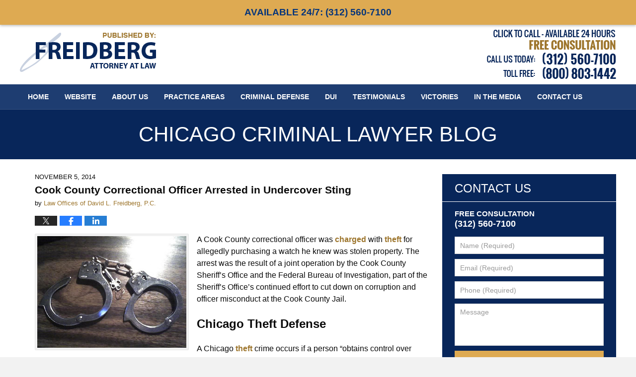

--- FILE ---
content_type: text/html; charset=UTF-8
request_url: https://www.chicagocriminallawyerblog.com/cook-county-correctional-officer-arrested-undercover-sting/
body_size: 14660
content:
<!DOCTYPE html>
<html class="no-js displaymode-full" itemscope itemtype="http://schema.org/Blog" lang="en-US">
	<head prefix="og: http://ogp.me/ns# article: http://ogp.me/ns/article#" >
		<meta http-equiv="Content-Type" content="text/html; charset=utf-8" />
		<title>Cook County Correctional Officer Arrested in Undercover Sting &#8212; Chicago Criminal Lawyer Blog &#8212; November 5, 2014</title>
		<meta name="viewport" content="width=device-width, initial-scale=1.0" />

		<link rel="stylesheet" type="text/css" media="all" href="/jresources/v/20260127001807/css/main.css" />


		<script type="text/javascript">
			document.documentElement.className = document.documentElement.className.replace(/\bno-js\b/,"js");
		</script>

		<meta name="referrer" content="origin" />
		<meta name="referrer" content="unsafe-url" />

		<meta name='robots' content='index, follow, max-image-preview:large, max-snippet:-1, max-video-preview:-1' />
	<style>img:is([sizes="auto" i], [sizes^="auto," i]) { contain-intrinsic-size: 3000px 1500px }</style>
	
	<!-- This site is optimized with the Yoast SEO plugin v25.7 - https://yoast.com/wordpress/plugins/seo/ -->
	<meta name="description" content="A Cook County correctional officer was charged with theft for allegedly purchasing a watch he knew was stolen property. The arrest was the result of a &#8212; November 5, 2014" />
	<link rel="canonical" href="https://www.chicagocriminallawyerblog.com/cook-county-correctional-officer-arrested-undercover-sting/" />
	<meta name="twitter:label1" content="Written by" />
	<meta name="twitter:data1" content="Law Offices of David L. Freidberg, P.C." />
	<meta name="twitter:label2" content="Est. reading time" />
	<meta name="twitter:data2" content="4 minutes" />
	<!-- / Yoast SEO plugin. -->


<link rel='dns-prefetch' href='//stats.wp.com' />
<link rel='dns-prefetch' href='//v0.wordpress.com' />
<link rel="alternate" type="application/rss+xml" title="Chicago Criminal Lawyer Blog &raquo; Feed" href="https://www.chicagocriminallawyerblog.com/feed/" />
<link rel="alternate" type="application/rss+xml" title="Chicago Criminal Lawyer Blog &raquo; Comments Feed" href="https://www.chicagocriminallawyerblog.com/comments/feed/" />
<script type="text/javascript">
/* <![CDATA[ */
window._wpemojiSettings = {"baseUrl":"https:\/\/s.w.org\/images\/core\/emoji\/16.0.1\/72x72\/","ext":".png","svgUrl":"https:\/\/s.w.org\/images\/core\/emoji\/16.0.1\/svg\/","svgExt":".svg","source":{"concatemoji":"https:\/\/www.chicagocriminallawyerblog.com\/wp-includes\/js\/wp-emoji-release.min.js?ver=7f08c3448240c80842b50f945023b5cf"}};
/*! This file is auto-generated */
!function(s,n){var o,i,e;function c(e){try{var t={supportTests:e,timestamp:(new Date).valueOf()};sessionStorage.setItem(o,JSON.stringify(t))}catch(e){}}function p(e,t,n){e.clearRect(0,0,e.canvas.width,e.canvas.height),e.fillText(t,0,0);var t=new Uint32Array(e.getImageData(0,0,e.canvas.width,e.canvas.height).data),a=(e.clearRect(0,0,e.canvas.width,e.canvas.height),e.fillText(n,0,0),new Uint32Array(e.getImageData(0,0,e.canvas.width,e.canvas.height).data));return t.every(function(e,t){return e===a[t]})}function u(e,t){e.clearRect(0,0,e.canvas.width,e.canvas.height),e.fillText(t,0,0);for(var n=e.getImageData(16,16,1,1),a=0;a<n.data.length;a++)if(0!==n.data[a])return!1;return!0}function f(e,t,n,a){switch(t){case"flag":return n(e,"\ud83c\udff3\ufe0f\u200d\u26a7\ufe0f","\ud83c\udff3\ufe0f\u200b\u26a7\ufe0f")?!1:!n(e,"\ud83c\udde8\ud83c\uddf6","\ud83c\udde8\u200b\ud83c\uddf6")&&!n(e,"\ud83c\udff4\udb40\udc67\udb40\udc62\udb40\udc65\udb40\udc6e\udb40\udc67\udb40\udc7f","\ud83c\udff4\u200b\udb40\udc67\u200b\udb40\udc62\u200b\udb40\udc65\u200b\udb40\udc6e\u200b\udb40\udc67\u200b\udb40\udc7f");case"emoji":return!a(e,"\ud83e\udedf")}return!1}function g(e,t,n,a){var r="undefined"!=typeof WorkerGlobalScope&&self instanceof WorkerGlobalScope?new OffscreenCanvas(300,150):s.createElement("canvas"),o=r.getContext("2d",{willReadFrequently:!0}),i=(o.textBaseline="top",o.font="600 32px Arial",{});return e.forEach(function(e){i[e]=t(o,e,n,a)}),i}function t(e){var t=s.createElement("script");t.src=e,t.defer=!0,s.head.appendChild(t)}"undefined"!=typeof Promise&&(o="wpEmojiSettingsSupports",i=["flag","emoji"],n.supports={everything:!0,everythingExceptFlag:!0},e=new Promise(function(e){s.addEventListener("DOMContentLoaded",e,{once:!0})}),new Promise(function(t){var n=function(){try{var e=JSON.parse(sessionStorage.getItem(o));if("object"==typeof e&&"number"==typeof e.timestamp&&(new Date).valueOf()<e.timestamp+604800&&"object"==typeof e.supportTests)return e.supportTests}catch(e){}return null}();if(!n){if("undefined"!=typeof Worker&&"undefined"!=typeof OffscreenCanvas&&"undefined"!=typeof URL&&URL.createObjectURL&&"undefined"!=typeof Blob)try{var e="postMessage("+g.toString()+"("+[JSON.stringify(i),f.toString(),p.toString(),u.toString()].join(",")+"));",a=new Blob([e],{type:"text/javascript"}),r=new Worker(URL.createObjectURL(a),{name:"wpTestEmojiSupports"});return void(r.onmessage=function(e){c(n=e.data),r.terminate(),t(n)})}catch(e){}c(n=g(i,f,p,u))}t(n)}).then(function(e){for(var t in e)n.supports[t]=e[t],n.supports.everything=n.supports.everything&&n.supports[t],"flag"!==t&&(n.supports.everythingExceptFlag=n.supports.everythingExceptFlag&&n.supports[t]);n.supports.everythingExceptFlag=n.supports.everythingExceptFlag&&!n.supports.flag,n.DOMReady=!1,n.readyCallback=function(){n.DOMReady=!0}}).then(function(){return e}).then(function(){var e;n.supports.everything||(n.readyCallback(),(e=n.source||{}).concatemoji?t(e.concatemoji):e.wpemoji&&e.twemoji&&(t(e.twemoji),t(e.wpemoji)))}))}((window,document),window._wpemojiSettings);
/* ]]> */
</script>
<style id='wp-emoji-styles-inline-css' type='text/css'>

	img.wp-smiley, img.emoji {
		display: inline !important;
		border: none !important;
		box-shadow: none !important;
		height: 1em !important;
		width: 1em !important;
		margin: 0 0.07em !important;
		vertical-align: -0.1em !important;
		background: none !important;
		padding: 0 !important;
	}
</style>
<link rel='stylesheet' id='wp-block-library-css' href='https://www.chicagocriminallawyerblog.com/wp-includes/css/dist/block-library/style.min.css?ver=7f08c3448240c80842b50f945023b5cf' type='text/css' media='all' />
<style id='classic-theme-styles-inline-css' type='text/css'>
/*! This file is auto-generated */
.wp-block-button__link{color:#fff;background-color:#32373c;border-radius:9999px;box-shadow:none;text-decoration:none;padding:calc(.667em + 2px) calc(1.333em + 2px);font-size:1.125em}.wp-block-file__button{background:#32373c;color:#fff;text-decoration:none}
</style>
<style id='global-styles-inline-css' type='text/css'>
:root{--wp--preset--aspect-ratio--square: 1;--wp--preset--aspect-ratio--4-3: 4/3;--wp--preset--aspect-ratio--3-4: 3/4;--wp--preset--aspect-ratio--3-2: 3/2;--wp--preset--aspect-ratio--2-3: 2/3;--wp--preset--aspect-ratio--16-9: 16/9;--wp--preset--aspect-ratio--9-16: 9/16;--wp--preset--color--black: #000000;--wp--preset--color--cyan-bluish-gray: #abb8c3;--wp--preset--color--white: #ffffff;--wp--preset--color--pale-pink: #f78da7;--wp--preset--color--vivid-red: #cf2e2e;--wp--preset--color--luminous-vivid-orange: #ff6900;--wp--preset--color--luminous-vivid-amber: #fcb900;--wp--preset--color--light-green-cyan: #7bdcb5;--wp--preset--color--vivid-green-cyan: #00d084;--wp--preset--color--pale-cyan-blue: #8ed1fc;--wp--preset--color--vivid-cyan-blue: #0693e3;--wp--preset--color--vivid-purple: #9b51e0;--wp--preset--gradient--vivid-cyan-blue-to-vivid-purple: linear-gradient(135deg,rgba(6,147,227,1) 0%,rgb(155,81,224) 100%);--wp--preset--gradient--light-green-cyan-to-vivid-green-cyan: linear-gradient(135deg,rgb(122,220,180) 0%,rgb(0,208,130) 100%);--wp--preset--gradient--luminous-vivid-amber-to-luminous-vivid-orange: linear-gradient(135deg,rgba(252,185,0,1) 0%,rgba(255,105,0,1) 100%);--wp--preset--gradient--luminous-vivid-orange-to-vivid-red: linear-gradient(135deg,rgba(255,105,0,1) 0%,rgb(207,46,46) 100%);--wp--preset--gradient--very-light-gray-to-cyan-bluish-gray: linear-gradient(135deg,rgb(238,238,238) 0%,rgb(169,184,195) 100%);--wp--preset--gradient--cool-to-warm-spectrum: linear-gradient(135deg,rgb(74,234,220) 0%,rgb(151,120,209) 20%,rgb(207,42,186) 40%,rgb(238,44,130) 60%,rgb(251,105,98) 80%,rgb(254,248,76) 100%);--wp--preset--gradient--blush-light-purple: linear-gradient(135deg,rgb(255,206,236) 0%,rgb(152,150,240) 100%);--wp--preset--gradient--blush-bordeaux: linear-gradient(135deg,rgb(254,205,165) 0%,rgb(254,45,45) 50%,rgb(107,0,62) 100%);--wp--preset--gradient--luminous-dusk: linear-gradient(135deg,rgb(255,203,112) 0%,rgb(199,81,192) 50%,rgb(65,88,208) 100%);--wp--preset--gradient--pale-ocean: linear-gradient(135deg,rgb(255,245,203) 0%,rgb(182,227,212) 50%,rgb(51,167,181) 100%);--wp--preset--gradient--electric-grass: linear-gradient(135deg,rgb(202,248,128) 0%,rgb(113,206,126) 100%);--wp--preset--gradient--midnight: linear-gradient(135deg,rgb(2,3,129) 0%,rgb(40,116,252) 100%);--wp--preset--font-size--small: 13px;--wp--preset--font-size--medium: 20px;--wp--preset--font-size--large: 36px;--wp--preset--font-size--x-large: 42px;--wp--preset--spacing--20: 0.44rem;--wp--preset--spacing--30: 0.67rem;--wp--preset--spacing--40: 1rem;--wp--preset--spacing--50: 1.5rem;--wp--preset--spacing--60: 2.25rem;--wp--preset--spacing--70: 3.38rem;--wp--preset--spacing--80: 5.06rem;--wp--preset--shadow--natural: 6px 6px 9px rgba(0, 0, 0, 0.2);--wp--preset--shadow--deep: 12px 12px 50px rgba(0, 0, 0, 0.4);--wp--preset--shadow--sharp: 6px 6px 0px rgba(0, 0, 0, 0.2);--wp--preset--shadow--outlined: 6px 6px 0px -3px rgba(255, 255, 255, 1), 6px 6px rgba(0, 0, 0, 1);--wp--preset--shadow--crisp: 6px 6px 0px rgba(0, 0, 0, 1);}:where(.is-layout-flex){gap: 0.5em;}:where(.is-layout-grid){gap: 0.5em;}body .is-layout-flex{display: flex;}.is-layout-flex{flex-wrap: wrap;align-items: center;}.is-layout-flex > :is(*, div){margin: 0;}body .is-layout-grid{display: grid;}.is-layout-grid > :is(*, div){margin: 0;}:where(.wp-block-columns.is-layout-flex){gap: 2em;}:where(.wp-block-columns.is-layout-grid){gap: 2em;}:where(.wp-block-post-template.is-layout-flex){gap: 1.25em;}:where(.wp-block-post-template.is-layout-grid){gap: 1.25em;}.has-black-color{color: var(--wp--preset--color--black) !important;}.has-cyan-bluish-gray-color{color: var(--wp--preset--color--cyan-bluish-gray) !important;}.has-white-color{color: var(--wp--preset--color--white) !important;}.has-pale-pink-color{color: var(--wp--preset--color--pale-pink) !important;}.has-vivid-red-color{color: var(--wp--preset--color--vivid-red) !important;}.has-luminous-vivid-orange-color{color: var(--wp--preset--color--luminous-vivid-orange) !important;}.has-luminous-vivid-amber-color{color: var(--wp--preset--color--luminous-vivid-amber) !important;}.has-light-green-cyan-color{color: var(--wp--preset--color--light-green-cyan) !important;}.has-vivid-green-cyan-color{color: var(--wp--preset--color--vivid-green-cyan) !important;}.has-pale-cyan-blue-color{color: var(--wp--preset--color--pale-cyan-blue) !important;}.has-vivid-cyan-blue-color{color: var(--wp--preset--color--vivid-cyan-blue) !important;}.has-vivid-purple-color{color: var(--wp--preset--color--vivid-purple) !important;}.has-black-background-color{background-color: var(--wp--preset--color--black) !important;}.has-cyan-bluish-gray-background-color{background-color: var(--wp--preset--color--cyan-bluish-gray) !important;}.has-white-background-color{background-color: var(--wp--preset--color--white) !important;}.has-pale-pink-background-color{background-color: var(--wp--preset--color--pale-pink) !important;}.has-vivid-red-background-color{background-color: var(--wp--preset--color--vivid-red) !important;}.has-luminous-vivid-orange-background-color{background-color: var(--wp--preset--color--luminous-vivid-orange) !important;}.has-luminous-vivid-amber-background-color{background-color: var(--wp--preset--color--luminous-vivid-amber) !important;}.has-light-green-cyan-background-color{background-color: var(--wp--preset--color--light-green-cyan) !important;}.has-vivid-green-cyan-background-color{background-color: var(--wp--preset--color--vivid-green-cyan) !important;}.has-pale-cyan-blue-background-color{background-color: var(--wp--preset--color--pale-cyan-blue) !important;}.has-vivid-cyan-blue-background-color{background-color: var(--wp--preset--color--vivid-cyan-blue) !important;}.has-vivid-purple-background-color{background-color: var(--wp--preset--color--vivid-purple) !important;}.has-black-border-color{border-color: var(--wp--preset--color--black) !important;}.has-cyan-bluish-gray-border-color{border-color: var(--wp--preset--color--cyan-bluish-gray) !important;}.has-white-border-color{border-color: var(--wp--preset--color--white) !important;}.has-pale-pink-border-color{border-color: var(--wp--preset--color--pale-pink) !important;}.has-vivid-red-border-color{border-color: var(--wp--preset--color--vivid-red) !important;}.has-luminous-vivid-orange-border-color{border-color: var(--wp--preset--color--luminous-vivid-orange) !important;}.has-luminous-vivid-amber-border-color{border-color: var(--wp--preset--color--luminous-vivid-amber) !important;}.has-light-green-cyan-border-color{border-color: var(--wp--preset--color--light-green-cyan) !important;}.has-vivid-green-cyan-border-color{border-color: var(--wp--preset--color--vivid-green-cyan) !important;}.has-pale-cyan-blue-border-color{border-color: var(--wp--preset--color--pale-cyan-blue) !important;}.has-vivid-cyan-blue-border-color{border-color: var(--wp--preset--color--vivid-cyan-blue) !important;}.has-vivid-purple-border-color{border-color: var(--wp--preset--color--vivid-purple) !important;}.has-vivid-cyan-blue-to-vivid-purple-gradient-background{background: var(--wp--preset--gradient--vivid-cyan-blue-to-vivid-purple) !important;}.has-light-green-cyan-to-vivid-green-cyan-gradient-background{background: var(--wp--preset--gradient--light-green-cyan-to-vivid-green-cyan) !important;}.has-luminous-vivid-amber-to-luminous-vivid-orange-gradient-background{background: var(--wp--preset--gradient--luminous-vivid-amber-to-luminous-vivid-orange) !important;}.has-luminous-vivid-orange-to-vivid-red-gradient-background{background: var(--wp--preset--gradient--luminous-vivid-orange-to-vivid-red) !important;}.has-very-light-gray-to-cyan-bluish-gray-gradient-background{background: var(--wp--preset--gradient--very-light-gray-to-cyan-bluish-gray) !important;}.has-cool-to-warm-spectrum-gradient-background{background: var(--wp--preset--gradient--cool-to-warm-spectrum) !important;}.has-blush-light-purple-gradient-background{background: var(--wp--preset--gradient--blush-light-purple) !important;}.has-blush-bordeaux-gradient-background{background: var(--wp--preset--gradient--blush-bordeaux) !important;}.has-luminous-dusk-gradient-background{background: var(--wp--preset--gradient--luminous-dusk) !important;}.has-pale-ocean-gradient-background{background: var(--wp--preset--gradient--pale-ocean) !important;}.has-electric-grass-gradient-background{background: var(--wp--preset--gradient--electric-grass) !important;}.has-midnight-gradient-background{background: var(--wp--preset--gradient--midnight) !important;}.has-small-font-size{font-size: var(--wp--preset--font-size--small) !important;}.has-medium-font-size{font-size: var(--wp--preset--font-size--medium) !important;}.has-large-font-size{font-size: var(--wp--preset--font-size--large) !important;}.has-x-large-font-size{font-size: var(--wp--preset--font-size--x-large) !important;}
:where(.wp-block-post-template.is-layout-flex){gap: 1.25em;}:where(.wp-block-post-template.is-layout-grid){gap: 1.25em;}
:where(.wp-block-columns.is-layout-flex){gap: 2em;}:where(.wp-block-columns.is-layout-grid){gap: 2em;}
:root :where(.wp-block-pullquote){font-size: 1.5em;line-height: 1.6;}
</style>
<script type="text/javascript" src="https://www.chicagocriminallawyerblog.com/wp-includes/js/jquery/jquery.min.js?ver=3.7.1" id="jquery-core-js"></script>
<script type="text/javascript" src="https://www.chicagocriminallawyerblog.com/wp-includes/js/jquery/jquery-migrate.min.js?ver=3.4.1" id="jquery-migrate-js"></script>
<link rel="https://api.w.org/" href="https://www.chicagocriminallawyerblog.com/wp-json/" /><link rel="alternate" title="JSON" type="application/json" href="https://www.chicagocriminallawyerblog.com/wp-json/wp/v2/posts/455" /><link rel="EditURI" type="application/rsd+xml" title="RSD" href="https://www.chicagocriminallawyerblog.com/xmlrpc.php?rsd" />

<link rel='shortlink' href='https://wp.me/p619bq-7l' />
<link rel="alternate" title="oEmbed (JSON)" type="application/json+oembed" href="https://www.chicagocriminallawyerblog.com/wp-json/oembed/1.0/embed?url=https%3A%2F%2Fwww.chicagocriminallawyerblog.com%2Fcook-county-correctional-officer-arrested-undercover-sting%2F" />
<link rel="alternate" title="oEmbed (XML)" type="text/xml+oembed" href="https://www.chicagocriminallawyerblog.com/wp-json/oembed/1.0/embed?url=https%3A%2F%2Fwww.chicagocriminallawyerblog.com%2Fcook-county-correctional-officer-arrested-undercover-sting%2F&#038;format=xml" />
	<style>img#wpstats{display:none}</style>
		<style type="text/css">.broken_link, a.broken_link {
	text-decoration: line-through;
}</style><link rel="amphtml" href="https://www.chicagocriminallawyerblog.com/amp/cook-county-correctional-officer-arrested-undercover-sting/" />
		<!-- Willow Authorship Tags -->
<link href="https://www.chicagocriminallawyer.pro/" rel="publisher" />
<link href="https://www.chicagocriminallawyer.pro/firm-overview.html" rel="author" />

<!-- End Willow Authorship Tags -->		<!-- Willow Opengraph and Twitter Cards -->
<meta name="twitter:creator" content="@DavidLFreidberg" />
<meta name="twitter:card" content="summary" />
<meta name="twitter:url" content="https://wp.me/p619bq-7l" />
<meta name="twitter:title" content="Cook County Correctional Officer Arrested in Undercover Sting" />
<meta name="twitter:description" content="A Cook County correctional officer was charged with theft for allegedly purchasing a watch he knew was stolen property. The arrest was the result of a joint operation by the Cook County Sheriff’s ..." />
<meta name="twitter:image" content="https://www.chicagocriminallawyerblog.com/files/2019/02/social-image-logo-og.png" />
<meta property="article:published_time" content="2014-11-05T11:59:25-06:00" />
<meta property="article:modified_time" content="2014-11-05T11:59:25-06:00" />
<meta property="article:section" content="Arrests" />
<meta property="article:author" content="https://www.facebook.com/freidbergcriminallawyer" />
<meta property="og:url" content="https://www.chicagocriminallawyerblog.com/cook-county-correctional-officer-arrested-undercover-sting/" />
<meta property="og:title" content="Cook County Correctional Officer Arrested in Undercover Sting" />
<meta property="og:description" content="A Cook County correctional officer was charged with theft for allegedly purchasing a watch he knew was stolen property. The arrest was the result of a joint operation by the Cook County Sheriff’s ..." />
<meta property="og:type" content="article" />
<meta property="og:image" content="https://www.chicagocriminallawyerblog.com/files/2019/02/social-image-logo-og.png" />
<meta property="og:image:width" content="1200" />
<meta property="og:image:height" content="1200" />
<meta property="og:image:url" content="https://www.chicagocriminallawyerblog.com/files/2019/02/social-image-logo-og.png" />
<meta property="og:image:secure_url" content="https://www.chicagocriminallawyerblog.com/files/2019/02/social-image-logo-og.png" />
<meta property="og:site_name" content="Chicago Criminal Lawyer Blog" />

<!-- End Willow Opengraph and Twitter Cards -->

				<link rel="shortcut icon" type="image/x-icon" href="/jresources/v/20260127001807/icons/favicon.ico"  />
<!-- Google Analytics Metadata -->
<script> window.jmetadata = window.jmetadata || { site: { id: '187', installation: 'lawblogger', name: 'chicagocriminallawyerblog-com',  willow: '1', domain: 'chicagocriminallawyerblog.com', key: 'Li0tLSAuLi0gLi4uIC0gLi4gLi1jaGljYWdvY3JpbWluYWxsYXd5ZXJibG9nLmNvbQ==' }, analytics: { ga4: [ { measurementId: 'G-1N9PMLSQE4' } ] } } </script>
<!-- End of Google Analytics Metadata -->

<!-- Google Tag Manager -->
<script>(function(w,d,s,l,i){w[l]=w[l]||[];w[l].push({'gtm.start': new Date().getTime(),event:'gtm.js'});var f=d.getElementsByTagName(s)[0], j=d.createElement(s),dl=l!='dataLayer'?'&l='+l:'';j.async=true;j.src= 'https://www.googletagmanager.com/gtm.js?id='+i+dl;f.parentNode.insertBefore(j,f); })(window,document,'script','dataLayer','GTM-PHFNLNH');</script>
<!-- End Google Tag Manager -->

<link rel="next" href="https://www.chicagocriminallawyerblog.com/chicago-man-charged-murder-bond-sexual-assault/" />
<link rel="prev" href="https://www.chicagocriminallawyerblog.com/illinois-freedom-location-surveillance-law-now-effect/" />

	<script async defer src="https://justatic.com/e/widgets/js/justia.js"></script>

	</head>
	<body class="willow willow-responsive wp-singular post-template-default single single-post postid-455 single-format-standard wp-theme-Willow-Responsive">
	<div id="top-numbers-v2" class="tnv2-sticky"> <ul> <li> <a href="tel:+1-312-560-7100" rel="nofollow" data-gtm-location="Sticky Header" data-gtm-value="+1-312-560-7100" data-gtm-action="Contact" data-gtm-category="Phones" data-gtm-device="Mobile" data-gtm-event="phone_contact" data-gtm-label="Call" data-gtm-target="Button" data-gtm-type="click"> Available 24/7: <strong>(312) 560-7100</strong> <span class="tnv2-button">Tap Here To Call Us</span> </a> </li> </ul> </div>

<div id="fb-root"></div>

		<div class="container">
			<div class="cwrap">

			<!-- HEADER -->
			<header id="header" role="banner">
							<div id="head" class="header-tag-group">

					<div id="logo">
						<a href="https://www.chicagocriminallawyer.pro/">							<img src="/jresources/v/20260127001807/images/logo.png" id="mainlogo" alt="Law Offices of David L. Freidberg, P.C." />
							Chicago Criminal Lawyer Blog</a>
					</div>
										<div id="tagline"><a  href="https://www.chicagocriminallawyer.pro/contact-us.html" class="tagline-link tagline-text">Published By Law Offices of David L. Freidberg, P.C.</a></div>
									</div><!--/#head-->
				<nav id="main-nav" role="navigation">
					<span class="visuallyhidden">Navigation</span>
					<div id="topnav" class="topnav nav-custom"><ul id="tnav-toplevel" class="menu"><li id="menu-item-8" class="priority_1 menu-item menu-item-type-custom menu-item-object-custom menu-item-home menu-item-8"><a href="http://www.chicagocriminallawyerblog.com">Home</a></li>
<li id="menu-item-9" class="priority_2 menu-item menu-item-type-custom menu-item-object-custom menu-item-9"><a href="https://www.chicagocriminallawyer.pro/">Website</a></li>
<li id="menu-item-23" class="priority_4 menu-item menu-item-type-custom menu-item-object-custom menu-item-has-children menu-item-23"><a href="https://www.chicagocriminallawyer.pro/firm-overview.html">About Us</a>
<ul class="sub-menu">
	<li id="menu-item-1633" class="menu-item menu-item-type-custom menu-item-object-custom menu-item-1633"><a href="https://www.chicagocriminallawyer.pro/david-l-freidberg.html">Attorney Profile</a></li>
	<li id="menu-item-1634" class="menu-item menu-item-type-custom menu-item-object-custom menu-item-1634"><a href="https://www.chicagocriminallawyer.pro/resources.html">Resources</a></li>
</ul>
</li>
<li id="menu-item-10" class="priority_3 menu-item menu-item-type-custom menu-item-object-custom menu-item-has-children menu-item-10"><a href="https://www.chicagocriminallawyer.pro/practice-areas.html">Practice Areas</a>
<ul class="sub-menu">
	<li id="menu-item-1635" class="menu-item menu-item-type-custom menu-item-object-custom menu-item-1635"><a href="https://www.chicagocriminallawyer.pro/criminal-defense.html">Criminal Defense</a></li>
	<li id="menu-item-1636" class="menu-item menu-item-type-custom menu-item-object-custom menu-item-1636"><a href="https://www.chicagocriminallawyer.pro/violent-crimes.html">Violent Crimes</a></li>
	<li id="menu-item-1637" class="menu-item menu-item-type-custom menu-item-object-custom menu-item-1637"><a href="https://www.chicagocriminallawyer.pro/weapons-charges.html">Weapons Charges</a></li>
	<li id="menu-item-1638" class="menu-item menu-item-type-custom menu-item-object-custom menu-item-1638"><a href="https://www.chicagocriminallawyer.pro/white-collar-crimes.html">White Collar Crimes</a></li>
	<li id="menu-item-1639" class="menu-item menu-item-type-custom menu-item-object-custom menu-item-1639"><a href="https://www.chicagocriminallawyer.pro/domestic-violence.html">Domestic Violence</a></li>
	<li id="menu-item-1640" class="menu-item menu-item-type-custom menu-item-object-custom menu-item-1640"><a href="https://www.chicagocriminallawyer.pro/murder.html">Murder</a></li>
	<li id="menu-item-1641" class="menu-item menu-item-type-custom menu-item-object-custom menu-item-1641"><a href="https://www.chicagocriminallawyer.pro/prostitution.html">Prostitution</a></li>
	<li id="menu-item-1642" class="menu-item menu-item-type-custom menu-item-object-custom menu-item-1642"><a href="https://www.chicagocriminallawyer.pro/drug-crimes.html">Drug Crimes</a></li>
	<li id="menu-item-1643" class="menu-item menu-item-type-custom menu-item-object-custom menu-item-1643"><a href="https://www.chicagocriminallawyer.pro/sex-crimes.html">Sex Crimes</a></li>
	<li id="menu-item-1644" class="menu-item menu-item-type-custom menu-item-object-custom menu-item-1644"><a href="https://www.chicagocriminallawyer.pro/theft.html">Theft</a></li>
	<li id="menu-item-1645" class="menu-item menu-item-type-custom menu-item-object-custom menu-item-1645"><a href="https://www.chicagocriminallawyer.pro/federal-crimes.html">Federal Crimes</a></li>
	<li id="menu-item-1646" class="menu-item menu-item-type-custom menu-item-object-custom menu-item-1646"><a href="https://www.chicagocriminallawyer.pro/dui-drunk-driving.html">DUI</a></li>
	<li id="menu-item-1647" class="menu-item menu-item-type-custom menu-item-object-custom menu-item-1647"><a href="https://www.chicagocriminallawyer.pro/expungements-sealing.html">Expungements &#038; Sealing</a></li>
	<li id="menu-item-1648" class="menu-item menu-item-type-custom menu-item-object-custom menu-item-1648"><a href="https://www.chicagocriminallawyer.pro/probation-violation.html">Probation Violation</a></li>
</ul>
</li>
<li id="menu-item-1616" class="priority_5 menu-item menu-item-type-custom menu-item-object-custom menu-item-1616"><a href="https://www.chicagocriminallawyer.pro/criminal-defense.html">Criminal Defense</a></li>
<li id="menu-item-1617" class="priority_6 menu-item menu-item-type-custom menu-item-object-custom menu-item-1617"><a href="https://www.chicagocriminallawyer.pro/dui-drunk-driving.html">DUI</a></li>
<li id="menu-item-1618" class="priority_7 menu-item menu-item-type-custom menu-item-object-custom menu-item-1618"><a href="https://www.chicagocriminallawyer.pro/testimonial.html">Testimonials</a></li>
<li id="menu-item-1619" class="menu-item menu-item-type-custom menu-item-object-custom menu-item-1619"><a href="https://www.chicagocriminallawyer.pro/victories.html">Victories</a></li>
<li id="menu-item-1620" class="priority_9 menu-item menu-item-type-custom menu-item-object-custom menu-item-1620"><a href="https://www.chicagocriminallawyer.pro/in-the-media.html">In The Media</a></li>
<li id="menu-item-11" class="priority_1 menu-item menu-item-type-custom menu-item-object-custom menu-item-11"><a href="https://www.chicagocriminallawyer.pro/contact-us.html">Contact <ins>Us</ins></a></li>
</ul></div>				</nav>
							</header>

			            

            <!-- MAIN -->
            <div id="main">
	            <div class="custom_html_content_top"><div class="imgwrap"><div id="img2"><div class="blogname-wrapper"><a href="/" class="main-blogname"> <!-- Internal Pages --><strong class="inner-blogname">Chicago Criminal Lawyer Blog</strong> </a></div></div></div></div>                <div class="mwrap">
                	
                	
	                <section class="content">
	                		                	<div class="bodytext">
		                	

<article id="post-455" class="entry post-455 post type-post status-publish format-standard hentry category-arrests category-theft" itemprop="blogPost" itemtype="http://schema.org/BlogPosting" itemscope>
	<link itemprop="mainEntityOfPage" href="https://www.chicagocriminallawyerblog.com/cook-county-correctional-officer-arrested-undercover-sting/" />
	<div class="inner-wrapper">
		<header>

			
			
						<div id="default-featured-image-455-post-id-455" itemprop="image" itemtype="http://schema.org/ImageObject" itemscope>
	<link itemprop="url" href="https://www.chicagocriminallawyerblog.com/files/2019/02/social-image-logo-og.png" />
	<meta itemprop="width" content="1200" />
	<meta itemprop="height" content="1200" />
	<meta itemprop="representativeOfPage" content="http://schema.org/False" />
</div>
			<div class="published-date"><span class="published-date-label"></span> <time datetime="2014-11-05T11:59:25-06:00" class="post-date published" itemprop="datePublished" pubdate>November 5, 2014</time></div>
			
			
            <h1 class="entry-title" itemprop="name">Cook County Correctional Officer Arrested in Undercover Sting</h1>
                <meta itemprop="headline" content="Cook County Correctional Officer Arrested in Undercover Sting" />
			
			
			<div class="author vcard">by <span itemprop="author" itemtype="http://schema.org/Organization" itemscope><a href="https://www.chicagocriminallawyer.pro/firm-overview.html" class="url fn author-freidberglaw1 author-830 post-author-link" rel="author" target="_self" itemprop="url"><span itemprop="name">Law Offices of David L. Freidberg, P.C.</span></a><meta itemprop="sameAs" content="https://twitter.com/DavidLFreidberg" /><meta itemprop="sameAs" content="https://www.facebook.com/freidbergcriminallawyer" /><meta itemprop="sameAs" content="http://lawyers.justia.com/firm/law-offices-of-david-l-freidberg-p-c-53926" /></span></div>
			
			<div class="sharelinks sharelinks-455 sharelinks-horizontal" id="sharelinks-455">
	<a href="https://twitter.com/intent/tweet?url=https%3A%2F%2Fwp.me%2Fp619bq-7l&amp;text=Cook+County+Correctional+Officer+Arrested+in+Undercover+Sting&amp;related=DavidLFreidberg%3APost+Author" target="_blank"  onclick="javascript:window.open(this.href, '', 'menubar=no,toolbar=no,resizable=yes,scrollbars=yes,height=600,width=600');return false;"><img src="https://www.chicagocriminallawyerblog.com/wp-content/themes/Willow-Responsive/images/share/twitter.gif" alt="Tweet this Post" /></a>
	<a href="https://www.facebook.com/sharer/sharer.php?u=https%3A%2F%2Fwww.chicagocriminallawyerblog.com%2Fcook-county-correctional-officer-arrested-undercover-sting%2F" target="_blank"  onclick="javascript:window.open(this.href, '', 'menubar=no,toolbar=no,resizable=yes,scrollbars=yes,height=600,width=600');return false;"><img src="https://www.chicagocriminallawyerblog.com/wp-content/themes/Willow-Responsive/images/share/fb.gif" alt="Share on Facebook" /></a>
	<a href="http://www.linkedin.com/shareArticle?mini=true&amp;url=https%3A%2F%2Fwww.chicagocriminallawyerblog.com%2Fcook-county-correctional-officer-arrested-undercover-sting%2F&amp;title=Cook+County+Correctional+Officer+Arrested+in+Undercover+Sting&amp;source=Chicago+Criminal+Lawyer+Blog" target="_blank"  onclick="javascript:window.open(this.href, '', 'menubar=no,toolbar=no,resizable=yes,scrollbars=yes,height=600,width=600');return false;"><img src="https://www.chicagocriminallawyerblog.com/wp-content/themes/Willow-Responsive/images/share/linkedin.gif" alt="Share on LinkedIn" /></a>
</div>					</header>
		<div class="content" itemprop="articleBody">
									<div class="entry-content">
								<p><a href="https://www.chicagocriminallawyerblog.com/files/2014/11/492037987_de1234b5e0.jpg"><img fetchpriority="high" decoding="async" class="alignleft size-medium wp-image-456" src="https://www.chicagocriminallawyerblog.com/files/2014/11/492037987_de1234b5e0-300x225.jpg" alt="492037987_de1234b5e0" width="300" height="225" srcset="https://www.chicagocriminallawyerblog.com/files/2014/11/492037987_de1234b5e0-300x225.jpg 300w, https://www.chicagocriminallawyerblog.com/files/2014/11/492037987_de1234b5e0-160x120.jpg 160w, https://www.chicagocriminallawyerblog.com/files/2014/11/492037987_de1234b5e0.jpg 500w" sizes="(max-width: 300px) 100vw, 300px" /></a></p>
<p>A Cook County correctional officer was <a href="http://www.cookcountysheriff.org/press_page/press_OfficerCharged_10_29_2014.html">charged</a> with <a href="http://www.chicagocriminallawyer.pro/theft.html">theft</a> for allegedly purchasing a watch he knew was stolen property. The arrest was the result of a joint operation by the Cook County Sheriff’s Office and the Federal Bureau of Investigation, part of the Sheriff’s Office’s continued effort to cut down on corruption and officer misconduct at the Cook County Jail.</p>
<h2><b>Chicago Theft Defense</b></h2>
<p>A Chicago <a href="http://www.ilga.gov/legislation/ilcs/fulltext.asp?DocName=072000050K16-1">theft</a> crime occurs if a person “obtains control over stolen property knowing that the property was stolen, or under such circumstances as he or she would reasonably believe that the property was stolen.”</p>
<p>Whether control over the stolen property was “knowing” is a major requirement of the crime and, if the prosecution cannot prove beyond a reasonable doubt that the defendant knew the property was stolen, the defendant cannot be convicted, even if the property was stolen. So in cases of theft, the primary defense would be that the defendant did not know, nor was it reasonable for him to know, that the property was stolen.</p>
<p>In this case, the defendant allegedly received information from a prison inmate (who was working with the Sheriff’s Office and FBI as part of the sting) that he could purchase stolen property from a third party outside the prison. However, unless the inmate was wired, it would come down to the word of a prison inmate – who presumably was offered some type of incentive to participate, whether it was a reduced sentence or privileges within the prison – versus the corrections officer regarding whether the prison inmate told the corrections officer the property was stolen.</p>
<p>It is true that the defendant was unwise in taking the inmate’s advice on where to get a good deal on a watch. But bad judgment does not mean the defendant knew the property was stolen. Perhaps he thought the inmate was telling him about a great deal on a watch in exchange for privileges or some other reward.</p>
<p>Even if the inmate was wired, and the recordings would prove that the defendant knew the property was stolen, an argument could be made that the defendant was acting out an unauthorized sting of his own &#8211; that his plan was to check out the warehouse the inmate directed him to, see if the property was stolen, and then report the theft ring to the authorities, perhaps hoping that the bust would gain him a promotion or some other accolades.</p>
<p>If, however, the facts show that the defendant did, in fact, know that the property was stolen when he purchased it, then defense would turn to getting the charges reduced and seeking a reduced sentence. The defendant was charged with a Class 3 felony, based on the fact that the watch he purchased had an approximately value of $1,200. In order to get the charges dropped to a class A misdemeanor, the defense would need to prove that the actual value of the watch was $500 or less.</p>
<p>There may also be a defense of <a href="https://www.chicagocriminallawyerblog.com/2014/10/07/entrapment/">entrapment</a>, which I discussed in an earlier blog entry. A defendant is not guilty of the charged offense if he can prove that his conduct was incited or induced by an agent of a public officer. Here, the prison inmate was part of the sting operation at the direction of the Sheriff’s Office and FBI; therefore, he was acting as their agent. If the defendant can prove that the inmate’s behavior was so egregious that it would cause any reasonable person to have gone and purchased the property, then the defendant will be acquitted.</p>
<p><span id="more-455"></span></p>
<h2><b>Chicago Theft Attorney</b></h2>
<p>If you have been arrested or charged with <a href="https://www.chicagocriminallawyerblog.com/category/theft/">theft</a> contact the Chicago Law Offices of David L. Freidberg, P.C. Many defendants fail to consult with an experienced Chicago theft attorney, thinking that the charge and possible punishment are not serious enough to justify hiring an attorney. But any criminal conviction is serious, and can have an adverse impact on future employment and housing opportunities. David L. Freidberg has almost 20 years’ experience handling all types of theft crimes, from petty theft to major felonies. <a href="https://www.chicagocriminallawyer.pro/contact-us.html">Contact</a> the Chicago office 24/7 at 312-560-7100 to schedule a free consultation.</p>
<p>Photo Credit: <a href="https://www.flickr.com/photos/14591941@N00/492037987/">Txspiked</a> via <a href="http://compfight.com">Compfight</a> <a href="https://creativecommons.org/licenses/by-nc-nd/2.0/">cc</a><!--more--></p>
							</div>
					</div>
		<footer>
							<div class="author vcard">by <span itemprop="author" itemtype="http://schema.org/Organization" itemscope><a href="https://www.chicagocriminallawyer.pro/firm-overview.html" class="url fn author-freidberglaw1 author-830 post-author-link" rel="author" target="_self" itemprop="url"><span itemprop="name">Law Offices of David L. Freidberg, P.C.</span></a><meta itemprop="sameAs" content="https://twitter.com/DavidLFreidberg" /><meta itemprop="sameAs" content="https://www.facebook.com/freidbergcriminallawyer" /><meta itemprop="sameAs" content="http://lawyers.justia.com/firm/law-offices-of-david-l-freidberg-p-c-53926" /></span></div>						<div itemprop="publisher" itemtype="http://schema.org/Organization" itemscope>
				<meta itemprop="name" content="Law Offices of David L. Freidberg, P.C." />
				
<div itemprop="logo" itemtype="http://schema.org/ImageObject" itemscope>
	<link itemprop="url" href="https://www.chicagocriminallawyerblog.com/files/2016/07/FreidbergLogo.png" />
	<meta itemprop="height" content="60" />
	<meta itemprop="width" content="135" />
	<meta itemprop="representativeOfPage" content="http://schema.org/True" />
</div>
			</div>

			<div class="category-list"><span class="category-list-label">Posted in:</span> <span class="category-list-items"><a href="https://www.chicagocriminallawyerblog.com/category/arrests/" title="View all posts in Arrests" class="category-arrests term-20 post-category-link">Arrests</a> and <a href="https://www.chicagocriminallawyerblog.com/category/theft/" title="View all posts in Theft" class="category-theft term-12 post-category-link">Theft</a></span></div>			
			<div class="published-date"><span class="published-date-label"></span> <time datetime="2014-11-05T11:59:25-06:00" class="post-date published" itemprop="datePublished" pubdate>November 5, 2014</time></div>			<div class="visuallyhidden">Updated:
				<time datetime="2014-11-05T11:59:25-06:00" class="updated" itemprop="dateModified">November 5, 2014 11:59 am</time>
			</div>

			
			
			
			
<!-- You can start editing here. -->


			<!-- If comments are closed. -->
		<p class="nocomments">Comments are closed.</p>

	

		</footer>

	</div>
</article>
	<div class="navigation">
		<nav id="post-pagination-bottom" class="pagination post-pagination" role="navigation">
		<span class="nav-prev"><a rel="prev" href="https://www.chicagocriminallawyerblog.com/illinois-freedom-location-surveillance-law-now-effect/" title="Illinois Freedom from Location Surveillance Law Now in Effect"><span class="arrow-left">&laquo;</span> Previous</a></span> <span class="nav-sep">|</span> <span class="nav-home"><a rel="home" href="https://www.chicagocriminallawyerblog.com/">Home</a></span> <span class="nav-sep">|</span> <span class="nav-next"><a rel="next" href="https://www.chicagocriminallawyerblog.com/chicago-man-charged-murder-bond-sexual-assault/" title="Chicago Man Charged with Murder While Out on Bond for Sexual Assault">Next <span class="arrow-right">&raquo;</span></a></span>				</nav>
	</div>
								</div>

																<aside class="sidebar primary-sidebar sc-2 secondary-content" id="sc-2">
			</aside>

							
						</section>

						<aside class="sidebar secondary-sidebar sc-1 secondary-content" id="sc-1">
	    <div id="justia_contact_form-3" class="widget sidebar-widget primary-sidebar-widget justia_contact_form">
    <strong class="widget-title sidebar-widget-title primary-sidebar-widget-title">Contact Us</strong><div class="content widget-content sidebar-widget-content primary-sidebar-widget-content">
    <div class="formdesc"> <span class="line-1">Free Consultation</span> <span class="line-2">(312) 560-7100</span> </div>
    <div id="contactform">
            <form data-gtm-label="Consultation Form" data-gtm-action="Submission" data-gtm-category="Forms" data-gtm-type="submission" data-gtm-conversion="1" id="genericcontactform" name="genericcontactform" action="/jshared/blog-contactus/" class="widget_form" data-validate="parsley">
            <div data-directive="j-recaptcha" data-recaptcha-key="6LcejDosAAAAAGAdDuiPy9Au9XmdZeCvLuLG58cm" data-version="2" data-set-lang="en"></div>
            <div id="errmsg"></div>
            <input type="hidden" name="wpid" value="3" />
            <input type="hidden" name="5_From_Page" value="Chicago Criminal Lawyer Blog" />
            <input type="hidden" name="firm_name" value="Law Offices of David L. Freidberg, P.C." />
            <input type="hidden" name="blog_name" value="Chicago Criminal Lawyer Blog" />
            <input type="hidden" name="site_id" value="" />
            <input type="hidden" name="prefix" value="187" />
            <input type="hidden" name="source" value="main" />
            <input type="hidden" name="source_off" value="" />
            <input type="hidden" name="return_url" value="https://www.chicagocriminallawyerblog.com/thankyou/" />
            <input type="hidden" name="current_url" value="https://www.chicagocriminallawyerblog.com/cook-county-correctional-officer-arrested-undercover-sting/" />
            <input type="hidden" name="big_or_small" value="big" />
            <input type="hidden" name="is_blog" value="yes" />
            <span class="fld name_required"><label class="visuallyhidden" for="Name_Required">Name (Required)</label><input type="text" name="10_Name_Required" id="Name_Required" value=""  placeholder="Name (Required)"   class="required"  required/></span><span class="fld email_required"><label class="visuallyhidden" for="Email_Required">Email (Required)</label><input type="email" name="20_Email_Required" id="Email_Required" value=""  placeholder="Email (Required)"   class="required"  required/></span><span class="fld phone_required"><label class="visuallyhidden" for="Phone_Required">Phone (Required)</label><input type="tel" name="30_Phone_Required" id="Phone_Required" value=""  placeholder="Phone (Required)"  pattern="[\+\(\)\d -]+" title="Please enter a valid phone number."  class="required"  required/></span><span class="fld message"><label class="visuallyhidden" for="Message">Message</label><textarea name="40_Message" id="Message"  placeholder="Message"  class="required"  required></textarea></span>
            
            
            
            
            <input type="hidden" name="required_fields" value="10_Name_Required,20_Email_Required,30_Phone_Required,40_Message" />
            <input type="hidden" name="form_location" value="Consultation Form">
            <span class="submit">
                <button type="submit" name="submitbtn">Submit</button>
            </span>
        </form>
    </div>
    <div style="display:none !important;" class="normal" id="jwpform-validation"></div>
    </div></div><div id="jwpw_connect-2" class="widget sidebar-widget primary-sidebar-widget jwpw_connect">
    <strong class="widget-title sidebar-widget-title primary-sidebar-widget-title"></strong><div class="content widget-content sidebar-widget-content primary-sidebar-widget-content">
    
        <p class="connect-icons">
            <a href="https://www.facebook.com/freidbergcriminallawyer" target="_blank" title="Facebook"><img src="https://lawyers.justia.com/s/facebook-flat-64.png" alt="Facebook Icon" border="0" /></a><a href="https://twitter.com/DavidLFreidberg" target="_blank" title="Twitter"><img src="https://lawyers.justia.com/s/twitter-flat-64.png" alt="Twitter Icon" border="0" /></a><a href="https://www.linkedin.com/pub/david-freidberg/0/3b7/ba8" target="_blank" title="LinkedIn"><img src="https://lawyers.justia.com/s/linkedin-flat-64.png" alt="LinkedIn Icon" border="0" /></a><a href="https://lawyers.justia.com/lawyer/david-l-freidberg-348924" target="_blank" title="Justia"><img src="https://lawyers.justia.com/s/justia-flat-64.png" alt="Justia Icon" border="0" /></a><a href="http://www.avvo.com/attorneys/60602-il-david-freidberg-97290.html" target="_blank" title="AVVO"><img src="https://lawyers.justia.com/s/avvo-flat-64.png" alt="AVVO Icon" border="0" /></a><a href="http://www.yelp.com/biz/law-offices-of-david-l-freidberg-chicago" target="_blank" title="Yelp"><img src="https://lawyers.justia.com/s/yelp-flat-64.png" alt="Yelp Icon" border="0" /></a><a href="http://rss.justia.com/ChicagoCriminalLawyerBlogCom2" target="_blank" title="Feed"><img src="https://lawyers.justia.com/s/rss-flat-64.png" alt="Feed Icon" border="0" /></a>
        </p>
        <script type="application/ld+json">
{ "@context": "http://schema.org",
  "@type": "http://schema.org/LegalService",
  "name": "Law Offices of David L. Freidberg, P.C.",
  "image": "https://www.chicagocriminallawyerblog.com/files/2016/07/FreidbergLogo.png",
  "sameAs": ["https://www.facebook.com/freidbergcriminallawyer","https://twitter.com/DavidLFreidberg","https://www.linkedin.com/pub/david-freidberg/0/3b7/ba8","https://lawyers.justia.com/lawyer/david-l-freidberg-348924","http://www.avvo.com/attorneys/60602-il-david-freidberg-97290.html","http://www.yelp.com/biz/law-offices-of-david-l-freidberg-chicago","http://rss.justia.com/ChicagoCriminalLawyerBlogCom2"],
  "address": {
    "@type": "PostalAddress",
    "addressCountry": "US"
  }
}
</script>
        
</div></div>
<div id="j_categories-2" class="widget sidebar-widget primary-sidebar-widget j_categories"><strong class="widget-title sidebar-widget-title primary-sidebar-widget-title">Topics</strong><div class="content widget-content sidebar-widget-content primary-sidebar-widget-content"><ul>
    <li class="cat-item cat-item-0"><a href="https://www.chicagocriminallawyerblog.com/category/criminal-defense/">Criminal defense <span>(685)</span></a></li>
    <li class="cat-item cat-item-1"><a href="https://www.chicagocriminallawyerblog.com/category/dui/">DUI <span>(343)</span></a></li>
    <li class="cat-item cat-item-2"><a href="https://www.chicagocriminallawyerblog.com/category/murder/">Murder <span>(148)</span></a></li>
    <li class="cat-item cat-item-3"><a href="https://www.chicagocriminallawyerblog.com/category/sex-crimes/">Sex Crimes <span>(140)</span></a></li>
    <li class="cat-item cat-item-4"><a href="https://www.chicagocriminallawyerblog.com/category/violent-crimes/">Violent Crimes <span>(113)</span></a></li>
    <li class="cat-item cat-item-5"><a href="https://www.chicagocriminallawyerblog.com/category/drug-crimes/">Drug Crimes <span>(101)</span></a></li>
    <li class="cat-item cat-item-6"><a href="https://www.chicagocriminallawyerblog.com/category/theft/">Theft <span>(94)</span></a></li>
    <li class="cat-item cat-item-7"><a href="https://www.chicagocriminallawyerblog.com/category/weapons-charges/">Weapons Charges <span>(89)</span></a></li>
    <li class="cat-item cat-item-8"><a href="https://www.chicagocriminallawyerblog.com/category/felonies/">Felonies <span>(74)</span></a></li>
    <li class="cat-item cat-item-9"><a href="https://www.chicagocriminallawyerblog.com/category/arrests/">Arrests <span>(71)</span></a></li>
    <li class="cat-item cat-item-10"><a href="https://www.chicagocriminallawyerblog.com/category/fraud/">Fraud <span>(63)</span></a></li>
    <li class="cat-item cat-item-11"><a href="https://www.chicagocriminallawyerblog.com/category/white-collar-crimes/">White Collar Crimes <span>(55)</span></a></li>
    <span class="more-categories-link"><a href="https://www.chicagocriminallawyerblog.com/topics/">View More Topics</a></span></ul></div></div><div id="custom_html-2" class="widget_text widget sidebar-widget primary-sidebar-widget widget_custom_html"><strong class="widget-title sidebar-widget-title primary-sidebar-widget-title">Search</strong><div class="content widget-content sidebar-widget-content primary-sidebar-widget-content"><div class="textwidget custom-html-widget"><form action="/" class="searchform" id="searchform" method="get" role="search"><div><label for="s" class="visuallyhidden">Search</label><input type="text" id="s" name="s" value="" placeholder="Enter Text"/><button type="submit" value="Search" id="searchsubmit">Search</button></div></form></div></div></div>
		<div id="recent-posts-2" class="widget sidebar-widget primary-sidebar-widget widget_recent_entries">
		<strong class="widget-title sidebar-widget-title primary-sidebar-widget-title">Recent Entries</strong><div class="content widget-content sidebar-widget-content primary-sidebar-widget-content">
		<ul>
											<li>
					<a href="https://www.chicagocriminallawyerblog.com/why-you-should-never-sign-a-statement-before-youre-arrested-and-why-chicago-agents-want-you-to/">Why You Should Never Sign a Statement Before You’re Arrested—And Why Chicago Agents Want You To</a>
											<span class="post-date">January 27, 2026</span>
									</li>
											<li>
					<a href="https://www.chicagocriminallawyerblog.com/what-makes-a-strong-criminal-defense-lawyer-in-dupage-county/">What Makes a Strong Criminal Defense Lawyer in DuPage County?</a>
											<span class="post-date">January 26, 2026</span>
									</li>
											<li>
					<a href="https://www.chicagocriminallawyerblog.com/understanding-police-questioning-in-chicago-and-across-illinois/">Understanding Police Questioning in Chicago and Across Illinois</a>
											<span class="post-date">January 25, 2026</span>
									</li>
					</ul>

		</div></div></aside>

					</div>
				</div>

				<!-- .stripes -->
				<div id="stripes-container" class="stripes sc-3 secondary-content">


					<div id="custom_html-3" class="widget_text widget stripes-widget widget_custom_html"><strong class="widget-title stripes-widget-title"> </strong><div class="content widget-content stripes-widget-content"><div class="textwidget custom-html-widget"><div class="index-widget index-badges" id="badges-01"><div class="description"><div class="badge pry-01"><div class="badge-ph" id="justia-badge"><img width="90px" height="90px" src="https://justatic.com/e/widgets/images/badges/justia-lawyer-rating-595022058.svg" alt="Justia Badge"/></div></div><div class="badge pry-02"><div class="badge-ph" id="badge-nacdl"></div></div><div class="badge pry-03"><a href="http://www.avvo.com/attorneys/60602-il-david-freidberg-97290.html?utm_campaign=avvo_review_badge&amp;utm_content=97290&amp;utm_medium=avvo_badge&amp;utm_source=avvo" class="badge-ph" target="_blank" title="Avvo Badge"><span class="visuallyhidden">Badge</span></a></div><div class="badge pry-04"><a class="badge-ph" href="https://www.avvo.com/attorneys/60602-il-david-freidberg-97290.html?utm_campaign=avvo_rating&amp;utm_content=1217583&amp;utm_medium=avvo_badge&amp;utm_source=avvo" target="_blank" title="Avvo Badge"><span class="visuallyhidden">Badge</span></a></div><div class="badge pry-05"><a href="http://www.avvo.com/attorneys/60602-il-david-freidberg-97290.html?utm_campaign=avvo_review_badge&amp;utm_content=97290&amp;utm_medium=avvo_badge&amp;utm_source=avvo" class="badge-ph" target="_blank" title="Avvo Badge"><span class="visuallyhidden">Badge</span></a></div><div class="badge pry-06"><div class="badge-ph"></div></div><div class="badge pry-07"><div class="badge-ph"></div></div><div class="badge pry-08"><div class="badge-ph"></div></div><div class="badge pry-09"><div class="badge-ph"></div></div><div class="badge pry-10"><div class="badge-ph"></div></div></div></div><div class="index-widget index-badges" id="badges-02"><div class="description"><div class="badge pry-01"><div class="badge-ph" id="badge-iacdl"></div></div><div class="badge pry-02"><div class="badge-ph"></div></div><div class="badge pry-03"><div class="badge-ph"></div></div><div class="badge pry-04"><a href="https://www.expertise.com/il/chicago/dui-attorney" class="badge-ph" target="_blank"><span class="visuallyhidden">Badge</span></a></div><div class="badge pry-05"><div class="badge-ph"></div></div><div class="badge pry-06"><div class="badge-ph"></div></div><div class="badge pry-07"><div class="badge-ph"></div></div><div class="badge pry-08"><div class="badge-ph"></div></div><div class="badge pry-09"><a href="https://profiles.superlawyers.com/illinois/chicago/lawyer/david-l-freidberg/269b4b54-17bc-417f-a0c0-dc023191bcaa.html" class="badge-ph" target="_blank"><span class="visuallyhidden">Badge</span></a></div><div class="badge pry-10"><div class="badge-ph"></div></div><div class="badge pry-11"><div class="badge-ph"></div></div><div class="badge pry-12"><div class="badge-ph"></div></div><div class="badge pry-13"><div class="badge-ph"></div></div></div></div></div></div></div>
					
				</div>
				<!-- /.stripes -->

							<!-- FOOTER -->
				<footer id="footer">
					<span class="visuallyhidden">Contact Information</span>
					<div class="fcontainer">

						
						<div id="address"><div itemscope="" itemtype="http://schema.org/LegalService" class="slocation location_51"><link itemprop="logo" href="/jresources/images/logo.png"><link itemprop="image" href="/jresources/images/logo.png"><link itemprop="url" href="https://www.chicagocriminallawyerblog.com/"><meta itemprop="name" content="Law Offices of David L. Freidberg, P.C."><strong>Chicago Office</strong><div itemprop="address" itemscope="" itemtype="http://schema.org/PostalAddress"><div itemprop="streetAddress">70 W Madison St<br>#1450</div><span itemprop="addressLocality">Chicago</span>, <span itemprop="addressRegion">IL</span> <span itemprop="postalCode">60602</span> <span itemprop="addressCountry"></span></div><span class="contacts"> <span> Phone: <span itemprop="telephone">(312) 560-7100</span> </span> </span></div><div itemscope="" itemtype="http://schema.org/LegalService" class="slocation location_52"><link itemprop="logo" href="/jresources/images/logo.png"><link itemprop="image" href="/jresources/images/logo.png"><link itemprop="url" href="https://www.chicagocriminallawyerblog.com/"><meta itemprop="name" content="Law Offices of David L. Freidberg, P.C."><strong>DuPage Office</strong><div itemprop="address" itemscope="" itemtype="http://schema.org/PostalAddress"><div itemprop="streetAddress">140 Butterfield Rd<br>#1500</div><span itemprop="addressLocality">Oakbrook Terrace</span>, <span itemprop="addressRegion">IL</span> <span itemprop="postalCode">60181</span> <span itemprop="addressCountry"></span></div></div><div itemscope="" itemtype="http://schema.org/LegalService" class="slocation location_53"><link itemprop="logo" href="/jresources/images/logo.png"><link itemprop="image" href="/jresources/images/logo.png"><link itemprop="url" href="https://www.chicagocriminallawyerblog.com/"><meta itemprop="name" content="Law Offices of David L. Freidberg, P.C."><strong>Skokie Office</strong><div itemprop="address" itemscope="" itemtype="http://schema.org/PostalAddress"><div itemprop="streetAddress">5250 Old Orchard Rd<br>#300</div><span itemprop="addressLocality">Skokie</span>, <span itemprop="addressRegion">IL</span> <span itemprop="postalCode">60077</span> <span itemprop="addressCountry"></span></div></div></div>
						<nav id="footernav">
							<div id="footernav-wrapper" class="footernav nav-custom"><ul id="menu-footernav" class="menu"><li id="menu-item-12" class="menu-item menu-item-type-custom menu-item-object-custom menu-item-home menu-item-12"><a href="http://www.chicagocriminallawyerblog.com/">Home</a></li>
<li id="menu-item-13" class="menu-item menu-item-type-custom menu-item-object-custom menu-item-13"><a href="https://www.chicagocriminallawyer.pro/">Website</a></li>
<li id="menu-item-14" class="menu-item menu-item-type-custom menu-item-object-custom menu-item-14"><a href="https://www.chicagocriminallawyer.pro/disclaimer.html">Disclaimer</a></li>
<li id="menu-item-16" class="menu-item menu-item-type-custom menu-item-object-custom menu-item-16"><a href="https://www.chicagocriminallawyer.pro/sitemap.html">Website Map</a></li>
<li id="menu-item-15" class="menu-item menu-item-type-custom menu-item-object-custom menu-item-15"><a href="https://www.chicagocriminallawyer.pro/contact-us.html">Contact Us</a></li>
<li id="menu-item-17" class="menu-item menu-item-type-post_type menu-item-object-page menu-item-17"><a href="https://www.chicagocriminallawyerblog.com/archives/">Blog Posts</a></li>
</ul></div>						</nav>
												<div class="copyright" title="Copyright &copy; 2026 Law Offices of David L. Freidberg, P.C."><div class="jgrecaptcha-text"><p>This site is protected by reCAPTCHA and the Google <a target="_blank" href="https://policies.google.com/privacy">Privacy Policy</a> and <a target="_blank" href="https://policies.google.com/terms">Terms of Service</a> apply.</p><p>Please do not include any confidential or sensitive information in a contact form, text message, or voicemail. The contact form sends information by non-encrypted email, which is not secure. Submitting a contact form, sending a text message, making a phone call, or leaving a voicemail does not create an attorney-client relationship.</p></div><style>.grecaptcha-badge { visibility: hidden; } .jgrecaptcha-text p { margin: 1.8em 0; }</style><span class="copyright_label">Copyright &copy;</span> <span class="copyright_year">2026</span>, <a href="https://www.chicagocriminallawyer.pro/">Law Offices of David L. Freidberg, P.C.</a></div>
																		<div class="credits"><a target="_blank" href="https://www.justia.com/marketing/law-blogs/"><strong class="justia_brand">JUSTIA</strong> Law Firm Blog Design</a></div>
																	</div>
				</footer>
						</div> <!-- /.cwrap -->
		</div><!-- /.container -->
		<!--[if lt IE 9]>
			<script src="/jshared/jslibs/responsive/mediaqueries/css3-mediaqueries.1.0.2.min.js"></script>
		<![endif]-->
		<script type="text/javascript"> if(!('matchMedia' in window)){ document.write(unescape("%3Cscript src='/jshared/jslibs/responsive/mediaqueries/media.match.2.0.2.min.js' type='text/javascript'%3E%3C/script%3E")); } </script>
		<script type="speculationrules">
{"prefetch":[{"source":"document","where":{"and":[{"href_matches":"\/*"},{"not":{"href_matches":["\/wp-*.php","\/wp-admin\/*","\/files\/*","\/wp-content\/*","\/wp-content\/plugins\/*","\/wp-content\/themes\/Willow-Responsive\/*","\/*\\?(.+)"]}},{"not":{"selector_matches":"a[rel~=\"nofollow\"]"}},{"not":{"selector_matches":".no-prefetch, .no-prefetch a"}}]},"eagerness":"conservative"}]}
</script>
<script type="text/javascript" src="https://www.chicagocriminallawyerblog.com/wp-content/plugins/jWP-Widgets/js/jwp-placeholder-fallback.js?ver=7f08c3448240c80842b50f945023b5cf" id="jwp-placeholder-fallback-js"></script>
<script type="text/javascript" src="https://www.chicagocriminallawyerblog.com/wp-content/plugins/jWP-Widgets/js/jwp-forms.js?ver=7f08c3448240c80842b50f945023b5cf" id="jwp-forms-js"></script>
<script type="text/javascript" src="https://www.chicagocriminallawyerblog.com/jshared/jslibs/validate/parsley.min.js?ver=7f08c3448240c80842b50f945023b5cf" id="parsley-js"></script>
<script type="text/javascript" src="https://www.chicagocriminallawyerblog.com/jshared/jslibs/responsive/enquire/enquire.2.0.2.min.js?ver=2.0.2" id="enquire-js"></script>
<script type="text/javascript" src="https://www.chicagocriminallawyerblog.com/jshared/jslibs/responsive/responsive.topnav.1.0.4.min.js?ver=1.0.4" id="responsive_topnav-js"></script>
<script type="text/javascript" src="https://www.chicagocriminallawyerblog.com/jresources/v/20260127001807/js/site.min.js" id="willow_site.min-js"></script>
<script type="text/javascript" id="jetpack-stats-js-before">
/* <![CDATA[ */
_stq = window._stq || [];
_stq.push([ "view", JSON.parse("{\"v\":\"ext\",\"blog\":\"88931648\",\"post\":\"455\",\"tz\":\"-6\",\"srv\":\"www.chicagocriminallawyerblog.com\",\"j\":\"1:14.7\"}") ]);
_stq.push([ "clickTrackerInit", "88931648", "455" ]);
/* ]]> */
</script>
<script type="text/javascript" src="https://stats.wp.com/e-202605.js" id="jetpack-stats-js" defer="defer" data-wp-strategy="defer"></script>

	<div data-directive="j-gdpr" data-privacy-policy-url="https://www.chicagocriminallawyer.pro/privacy-policy.html"></div>
	</body>
</html>


<!--
Performance optimized by W3 Total Cache. Learn more: https://www.boldgrid.com/w3-total-cache/

Page Caching using Disk: Enhanced 

Served from: www.chicagocriminallawyerblog.com @ 2026-01-27 19:31:22 by W3 Total Cache
-->